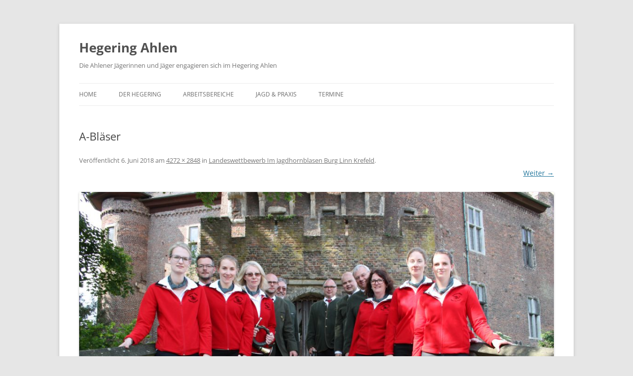

--- FILE ---
content_type: text/html; charset=UTF-8
request_url: http://hegering-ahlen.de/Archive/1907/a-blaeser
body_size: 9068
content:
<!DOCTYPE html>
<!--[if IE 7]>
<html class="ie ie7" lang="de">
<![endif]-->
<!--[if IE 8]>
<html class="ie ie8" lang="de">
<![endif]-->
<!--[if !(IE 7) & !(IE 8)]><!-->
<html lang="de">
<!--<![endif]-->
<head>
<meta charset="UTF-8" />
<meta name="viewport" content="width=device-width" />
<title>A-Bläser | Hegering Ahlen</title>
<link rel="profile" href="https://gmpg.org/xfn/11" />
<link rel="pingback" href="http://hegering-ahlen.de/xmlrpc.php">
<!--[if lt IE 9]>
<script src="http://hegering-ahlen.de/wp-content/themes/twentytwelve/js/html5.js?ver=3.7.0" type="text/javascript"></script>
<![endif]-->
<meta name='robots' content='max-image-preview:large' />
<link rel='dns-prefetch' href='//stats.wp.com' />
<link rel='dns-prefetch' href='//v0.wordpress.com' />
<link rel="alternate" type="application/rss+xml" title="Hegering Ahlen &raquo; Feed" href="http://hegering-ahlen.de/feed" />
<link rel="alternate" type="application/rss+xml" title="Hegering Ahlen &raquo; Kommentar-Feed" href="http://hegering-ahlen.de/comments/feed" />
<script type="text/javascript">
window._wpemojiSettings = {"baseUrl":"https:\/\/s.w.org\/images\/core\/emoji\/14.0.0\/72x72\/","ext":".png","svgUrl":"https:\/\/s.w.org\/images\/core\/emoji\/14.0.0\/svg\/","svgExt":".svg","source":{"concatemoji":"http:\/\/hegering-ahlen.de\/wp-includes\/js\/wp-emoji-release.min.js?ver=6.3.7"}};
/*! This file is auto-generated */
!function(i,n){var o,s,e;function c(e){try{var t={supportTests:e,timestamp:(new Date).valueOf()};sessionStorage.setItem(o,JSON.stringify(t))}catch(e){}}function p(e,t,n){e.clearRect(0,0,e.canvas.width,e.canvas.height),e.fillText(t,0,0);var t=new Uint32Array(e.getImageData(0,0,e.canvas.width,e.canvas.height).data),r=(e.clearRect(0,0,e.canvas.width,e.canvas.height),e.fillText(n,0,0),new Uint32Array(e.getImageData(0,0,e.canvas.width,e.canvas.height).data));return t.every(function(e,t){return e===r[t]})}function u(e,t,n){switch(t){case"flag":return n(e,"\ud83c\udff3\ufe0f\u200d\u26a7\ufe0f","\ud83c\udff3\ufe0f\u200b\u26a7\ufe0f")?!1:!n(e,"\ud83c\uddfa\ud83c\uddf3","\ud83c\uddfa\u200b\ud83c\uddf3")&&!n(e,"\ud83c\udff4\udb40\udc67\udb40\udc62\udb40\udc65\udb40\udc6e\udb40\udc67\udb40\udc7f","\ud83c\udff4\u200b\udb40\udc67\u200b\udb40\udc62\u200b\udb40\udc65\u200b\udb40\udc6e\u200b\udb40\udc67\u200b\udb40\udc7f");case"emoji":return!n(e,"\ud83e\udef1\ud83c\udffb\u200d\ud83e\udef2\ud83c\udfff","\ud83e\udef1\ud83c\udffb\u200b\ud83e\udef2\ud83c\udfff")}return!1}function f(e,t,n){var r="undefined"!=typeof WorkerGlobalScope&&self instanceof WorkerGlobalScope?new OffscreenCanvas(300,150):i.createElement("canvas"),a=r.getContext("2d",{willReadFrequently:!0}),o=(a.textBaseline="top",a.font="600 32px Arial",{});return e.forEach(function(e){o[e]=t(a,e,n)}),o}function t(e){var t=i.createElement("script");t.src=e,t.defer=!0,i.head.appendChild(t)}"undefined"!=typeof Promise&&(o="wpEmojiSettingsSupports",s=["flag","emoji"],n.supports={everything:!0,everythingExceptFlag:!0},e=new Promise(function(e){i.addEventListener("DOMContentLoaded",e,{once:!0})}),new Promise(function(t){var n=function(){try{var e=JSON.parse(sessionStorage.getItem(o));if("object"==typeof e&&"number"==typeof e.timestamp&&(new Date).valueOf()<e.timestamp+604800&&"object"==typeof e.supportTests)return e.supportTests}catch(e){}return null}();if(!n){if("undefined"!=typeof Worker&&"undefined"!=typeof OffscreenCanvas&&"undefined"!=typeof URL&&URL.createObjectURL&&"undefined"!=typeof Blob)try{var e="postMessage("+f.toString()+"("+[JSON.stringify(s),u.toString(),p.toString()].join(",")+"));",r=new Blob([e],{type:"text/javascript"}),a=new Worker(URL.createObjectURL(r),{name:"wpTestEmojiSupports"});return void(a.onmessage=function(e){c(n=e.data),a.terminate(),t(n)})}catch(e){}c(n=f(s,u,p))}t(n)}).then(function(e){for(var t in e)n.supports[t]=e[t],n.supports.everything=n.supports.everything&&n.supports[t],"flag"!==t&&(n.supports.everythingExceptFlag=n.supports.everythingExceptFlag&&n.supports[t]);n.supports.everythingExceptFlag=n.supports.everythingExceptFlag&&!n.supports.flag,n.DOMReady=!1,n.readyCallback=function(){n.DOMReady=!0}}).then(function(){return e}).then(function(){var e;n.supports.everything||(n.readyCallback(),(e=n.source||{}).concatemoji?t(e.concatemoji):e.wpemoji&&e.twemoji&&(t(e.twemoji),t(e.wpemoji)))}))}((window,document),window._wpemojiSettings);
</script>
<style type="text/css">
img.wp-smiley,
img.emoji {
	display: inline !important;
	border: none !important;
	box-shadow: none !important;
	height: 1em !important;
	width: 1em !important;
	margin: 0 0.07em !important;
	vertical-align: -0.1em !important;
	background: none !important;
	padding: 0 !important;
}
</style>
	<link rel='stylesheet' id='wetterinfo.css-css' href='http://hegering-ahlen.de/wp-content/plugins/wetterinfo-wetter/css/wetterinfo.css?ver=6.3.7' type='text/css' media='all' />
<link rel='stylesheet' id='validate-engine-css-css' href='http://hegering-ahlen.de/wp-content/plugins/wysija-newsletters/css/validationEngine.jquery.css?ver=2.14' type='text/css' media='all' />
<link rel='stylesheet' id='embed-pdf-viewer-css' href='http://hegering-ahlen.de/wp-content/plugins/embed-pdf-viewer/css/embed-pdf-viewer.css?ver=2.4.6' type='text/css' media='screen' />
<link rel='stylesheet' id='nivoslider-css' href='http://hegering-ahlen.de/wp-content/plugins/nivo-slider/scripts/nivo-slider/nivo-slider.css?ver=6.3.7' type='text/css' media='all' />
<link rel='stylesheet' id='PRiNZshortcodeStylesheet-css' href='http://hegering-ahlen.de/wp-content/plugins/prinz_shortcode_collection/prinz_shortcodecollection.css?ver=6.3.7' type='text/css' media='screen' />
<link rel='stylesheet' id='wp-block-library-css' href='http://hegering-ahlen.de/wp-includes/css/dist/block-library/style.min.css?ver=6.3.7' type='text/css' media='all' />
<style id='wp-block-library-inline-css' type='text/css'>
.has-text-align-justify{text-align:justify;}
</style>
<style id='wp-block-library-theme-inline-css' type='text/css'>
.wp-block-audio figcaption{color:#555;font-size:13px;text-align:center}.is-dark-theme .wp-block-audio figcaption{color:hsla(0,0%,100%,.65)}.wp-block-audio{margin:0 0 1em}.wp-block-code{border:1px solid #ccc;border-radius:4px;font-family:Menlo,Consolas,monaco,monospace;padding:.8em 1em}.wp-block-embed figcaption{color:#555;font-size:13px;text-align:center}.is-dark-theme .wp-block-embed figcaption{color:hsla(0,0%,100%,.65)}.wp-block-embed{margin:0 0 1em}.blocks-gallery-caption{color:#555;font-size:13px;text-align:center}.is-dark-theme .blocks-gallery-caption{color:hsla(0,0%,100%,.65)}.wp-block-image figcaption{color:#555;font-size:13px;text-align:center}.is-dark-theme .wp-block-image figcaption{color:hsla(0,0%,100%,.65)}.wp-block-image{margin:0 0 1em}.wp-block-pullquote{border-bottom:4px solid;border-top:4px solid;color:currentColor;margin-bottom:1.75em}.wp-block-pullquote cite,.wp-block-pullquote footer,.wp-block-pullquote__citation{color:currentColor;font-size:.8125em;font-style:normal;text-transform:uppercase}.wp-block-quote{border-left:.25em solid;margin:0 0 1.75em;padding-left:1em}.wp-block-quote cite,.wp-block-quote footer{color:currentColor;font-size:.8125em;font-style:normal;position:relative}.wp-block-quote.has-text-align-right{border-left:none;border-right:.25em solid;padding-left:0;padding-right:1em}.wp-block-quote.has-text-align-center{border:none;padding-left:0}.wp-block-quote.is-large,.wp-block-quote.is-style-large,.wp-block-quote.is-style-plain{border:none}.wp-block-search .wp-block-search__label{font-weight:700}.wp-block-search__button{border:1px solid #ccc;padding:.375em .625em}:where(.wp-block-group.has-background){padding:1.25em 2.375em}.wp-block-separator.has-css-opacity{opacity:.4}.wp-block-separator{border:none;border-bottom:2px solid;margin-left:auto;margin-right:auto}.wp-block-separator.has-alpha-channel-opacity{opacity:1}.wp-block-separator:not(.is-style-wide):not(.is-style-dots){width:100px}.wp-block-separator.has-background:not(.is-style-dots){border-bottom:none;height:1px}.wp-block-separator.has-background:not(.is-style-wide):not(.is-style-dots){height:2px}.wp-block-table{margin:0 0 1em}.wp-block-table td,.wp-block-table th{word-break:normal}.wp-block-table figcaption{color:#555;font-size:13px;text-align:center}.is-dark-theme .wp-block-table figcaption{color:hsla(0,0%,100%,.65)}.wp-block-video figcaption{color:#555;font-size:13px;text-align:center}.is-dark-theme .wp-block-video figcaption{color:hsla(0,0%,100%,.65)}.wp-block-video{margin:0 0 1em}.wp-block-template-part.has-background{margin-bottom:0;margin-top:0;padding:1.25em 2.375em}
</style>
<link rel='stylesheet' id='mediaelement-css' href='http://hegering-ahlen.de/wp-includes/js/mediaelement/mediaelementplayer-legacy.min.css?ver=4.2.17' type='text/css' media='all' />
<link rel='stylesheet' id='wp-mediaelement-css' href='http://hegering-ahlen.de/wp-includes/js/mediaelement/wp-mediaelement.min.css?ver=6.3.7' type='text/css' media='all' />
<style id='classic-theme-styles-inline-css' type='text/css'>
/*! This file is auto-generated */
.wp-block-button__link{color:#fff;background-color:#32373c;border-radius:9999px;box-shadow:none;text-decoration:none;padding:calc(.667em + 2px) calc(1.333em + 2px);font-size:1.125em}.wp-block-file__button{background:#32373c;color:#fff;text-decoration:none}
</style>
<style id='global-styles-inline-css' type='text/css'>
body{--wp--preset--color--black: #000000;--wp--preset--color--cyan-bluish-gray: #abb8c3;--wp--preset--color--white: #fff;--wp--preset--color--pale-pink: #f78da7;--wp--preset--color--vivid-red: #cf2e2e;--wp--preset--color--luminous-vivid-orange: #ff6900;--wp--preset--color--luminous-vivid-amber: #fcb900;--wp--preset--color--light-green-cyan: #7bdcb5;--wp--preset--color--vivid-green-cyan: #00d084;--wp--preset--color--pale-cyan-blue: #8ed1fc;--wp--preset--color--vivid-cyan-blue: #0693e3;--wp--preset--color--vivid-purple: #9b51e0;--wp--preset--color--blue: #21759b;--wp--preset--color--dark-gray: #444;--wp--preset--color--medium-gray: #9f9f9f;--wp--preset--color--light-gray: #e6e6e6;--wp--preset--gradient--vivid-cyan-blue-to-vivid-purple: linear-gradient(135deg,rgba(6,147,227,1) 0%,rgb(155,81,224) 100%);--wp--preset--gradient--light-green-cyan-to-vivid-green-cyan: linear-gradient(135deg,rgb(122,220,180) 0%,rgb(0,208,130) 100%);--wp--preset--gradient--luminous-vivid-amber-to-luminous-vivid-orange: linear-gradient(135deg,rgba(252,185,0,1) 0%,rgba(255,105,0,1) 100%);--wp--preset--gradient--luminous-vivid-orange-to-vivid-red: linear-gradient(135deg,rgba(255,105,0,1) 0%,rgb(207,46,46) 100%);--wp--preset--gradient--very-light-gray-to-cyan-bluish-gray: linear-gradient(135deg,rgb(238,238,238) 0%,rgb(169,184,195) 100%);--wp--preset--gradient--cool-to-warm-spectrum: linear-gradient(135deg,rgb(74,234,220) 0%,rgb(151,120,209) 20%,rgb(207,42,186) 40%,rgb(238,44,130) 60%,rgb(251,105,98) 80%,rgb(254,248,76) 100%);--wp--preset--gradient--blush-light-purple: linear-gradient(135deg,rgb(255,206,236) 0%,rgb(152,150,240) 100%);--wp--preset--gradient--blush-bordeaux: linear-gradient(135deg,rgb(254,205,165) 0%,rgb(254,45,45) 50%,rgb(107,0,62) 100%);--wp--preset--gradient--luminous-dusk: linear-gradient(135deg,rgb(255,203,112) 0%,rgb(199,81,192) 50%,rgb(65,88,208) 100%);--wp--preset--gradient--pale-ocean: linear-gradient(135deg,rgb(255,245,203) 0%,rgb(182,227,212) 50%,rgb(51,167,181) 100%);--wp--preset--gradient--electric-grass: linear-gradient(135deg,rgb(202,248,128) 0%,rgb(113,206,126) 100%);--wp--preset--gradient--midnight: linear-gradient(135deg,rgb(2,3,129) 0%,rgb(40,116,252) 100%);--wp--preset--font-size--small: 13px;--wp--preset--font-size--medium: 20px;--wp--preset--font-size--large: 36px;--wp--preset--font-size--x-large: 42px;--wp--preset--spacing--20: 0.44rem;--wp--preset--spacing--30: 0.67rem;--wp--preset--spacing--40: 1rem;--wp--preset--spacing--50: 1.5rem;--wp--preset--spacing--60: 2.25rem;--wp--preset--spacing--70: 3.38rem;--wp--preset--spacing--80: 5.06rem;--wp--preset--shadow--natural: 6px 6px 9px rgba(0, 0, 0, 0.2);--wp--preset--shadow--deep: 12px 12px 50px rgba(0, 0, 0, 0.4);--wp--preset--shadow--sharp: 6px 6px 0px rgba(0, 0, 0, 0.2);--wp--preset--shadow--outlined: 6px 6px 0px -3px rgba(255, 255, 255, 1), 6px 6px rgba(0, 0, 0, 1);--wp--preset--shadow--crisp: 6px 6px 0px rgba(0, 0, 0, 1);}:where(.is-layout-flex){gap: 0.5em;}:where(.is-layout-grid){gap: 0.5em;}body .is-layout-flow > .alignleft{float: left;margin-inline-start: 0;margin-inline-end: 2em;}body .is-layout-flow > .alignright{float: right;margin-inline-start: 2em;margin-inline-end: 0;}body .is-layout-flow > .aligncenter{margin-left: auto !important;margin-right: auto !important;}body .is-layout-constrained > .alignleft{float: left;margin-inline-start: 0;margin-inline-end: 2em;}body .is-layout-constrained > .alignright{float: right;margin-inline-start: 2em;margin-inline-end: 0;}body .is-layout-constrained > .aligncenter{margin-left: auto !important;margin-right: auto !important;}body .is-layout-constrained > :where(:not(.alignleft):not(.alignright):not(.alignfull)){max-width: var(--wp--style--global--content-size);margin-left: auto !important;margin-right: auto !important;}body .is-layout-constrained > .alignwide{max-width: var(--wp--style--global--wide-size);}body .is-layout-flex{display: flex;}body .is-layout-flex{flex-wrap: wrap;align-items: center;}body .is-layout-flex > *{margin: 0;}body .is-layout-grid{display: grid;}body .is-layout-grid > *{margin: 0;}:where(.wp-block-columns.is-layout-flex){gap: 2em;}:where(.wp-block-columns.is-layout-grid){gap: 2em;}:where(.wp-block-post-template.is-layout-flex){gap: 1.25em;}:where(.wp-block-post-template.is-layout-grid){gap: 1.25em;}.has-black-color{color: var(--wp--preset--color--black) !important;}.has-cyan-bluish-gray-color{color: var(--wp--preset--color--cyan-bluish-gray) !important;}.has-white-color{color: var(--wp--preset--color--white) !important;}.has-pale-pink-color{color: var(--wp--preset--color--pale-pink) !important;}.has-vivid-red-color{color: var(--wp--preset--color--vivid-red) !important;}.has-luminous-vivid-orange-color{color: var(--wp--preset--color--luminous-vivid-orange) !important;}.has-luminous-vivid-amber-color{color: var(--wp--preset--color--luminous-vivid-amber) !important;}.has-light-green-cyan-color{color: var(--wp--preset--color--light-green-cyan) !important;}.has-vivid-green-cyan-color{color: var(--wp--preset--color--vivid-green-cyan) !important;}.has-pale-cyan-blue-color{color: var(--wp--preset--color--pale-cyan-blue) !important;}.has-vivid-cyan-blue-color{color: var(--wp--preset--color--vivid-cyan-blue) !important;}.has-vivid-purple-color{color: var(--wp--preset--color--vivid-purple) !important;}.has-black-background-color{background-color: var(--wp--preset--color--black) !important;}.has-cyan-bluish-gray-background-color{background-color: var(--wp--preset--color--cyan-bluish-gray) !important;}.has-white-background-color{background-color: var(--wp--preset--color--white) !important;}.has-pale-pink-background-color{background-color: var(--wp--preset--color--pale-pink) !important;}.has-vivid-red-background-color{background-color: var(--wp--preset--color--vivid-red) !important;}.has-luminous-vivid-orange-background-color{background-color: var(--wp--preset--color--luminous-vivid-orange) !important;}.has-luminous-vivid-amber-background-color{background-color: var(--wp--preset--color--luminous-vivid-amber) !important;}.has-light-green-cyan-background-color{background-color: var(--wp--preset--color--light-green-cyan) !important;}.has-vivid-green-cyan-background-color{background-color: var(--wp--preset--color--vivid-green-cyan) !important;}.has-pale-cyan-blue-background-color{background-color: var(--wp--preset--color--pale-cyan-blue) !important;}.has-vivid-cyan-blue-background-color{background-color: var(--wp--preset--color--vivid-cyan-blue) !important;}.has-vivid-purple-background-color{background-color: var(--wp--preset--color--vivid-purple) !important;}.has-black-border-color{border-color: var(--wp--preset--color--black) !important;}.has-cyan-bluish-gray-border-color{border-color: var(--wp--preset--color--cyan-bluish-gray) !important;}.has-white-border-color{border-color: var(--wp--preset--color--white) !important;}.has-pale-pink-border-color{border-color: var(--wp--preset--color--pale-pink) !important;}.has-vivid-red-border-color{border-color: var(--wp--preset--color--vivid-red) !important;}.has-luminous-vivid-orange-border-color{border-color: var(--wp--preset--color--luminous-vivid-orange) !important;}.has-luminous-vivid-amber-border-color{border-color: var(--wp--preset--color--luminous-vivid-amber) !important;}.has-light-green-cyan-border-color{border-color: var(--wp--preset--color--light-green-cyan) !important;}.has-vivid-green-cyan-border-color{border-color: var(--wp--preset--color--vivid-green-cyan) !important;}.has-pale-cyan-blue-border-color{border-color: var(--wp--preset--color--pale-cyan-blue) !important;}.has-vivid-cyan-blue-border-color{border-color: var(--wp--preset--color--vivid-cyan-blue) !important;}.has-vivid-purple-border-color{border-color: var(--wp--preset--color--vivid-purple) !important;}.has-vivid-cyan-blue-to-vivid-purple-gradient-background{background: var(--wp--preset--gradient--vivid-cyan-blue-to-vivid-purple) !important;}.has-light-green-cyan-to-vivid-green-cyan-gradient-background{background: var(--wp--preset--gradient--light-green-cyan-to-vivid-green-cyan) !important;}.has-luminous-vivid-amber-to-luminous-vivid-orange-gradient-background{background: var(--wp--preset--gradient--luminous-vivid-amber-to-luminous-vivid-orange) !important;}.has-luminous-vivid-orange-to-vivid-red-gradient-background{background: var(--wp--preset--gradient--luminous-vivid-orange-to-vivid-red) !important;}.has-very-light-gray-to-cyan-bluish-gray-gradient-background{background: var(--wp--preset--gradient--very-light-gray-to-cyan-bluish-gray) !important;}.has-cool-to-warm-spectrum-gradient-background{background: var(--wp--preset--gradient--cool-to-warm-spectrum) !important;}.has-blush-light-purple-gradient-background{background: var(--wp--preset--gradient--blush-light-purple) !important;}.has-blush-bordeaux-gradient-background{background: var(--wp--preset--gradient--blush-bordeaux) !important;}.has-luminous-dusk-gradient-background{background: var(--wp--preset--gradient--luminous-dusk) !important;}.has-pale-ocean-gradient-background{background: var(--wp--preset--gradient--pale-ocean) !important;}.has-electric-grass-gradient-background{background: var(--wp--preset--gradient--electric-grass) !important;}.has-midnight-gradient-background{background: var(--wp--preset--gradient--midnight) !important;}.has-small-font-size{font-size: var(--wp--preset--font-size--small) !important;}.has-medium-font-size{font-size: var(--wp--preset--font-size--medium) !important;}.has-large-font-size{font-size: var(--wp--preset--font-size--large) !important;}.has-x-large-font-size{font-size: var(--wp--preset--font-size--x-large) !important;}
.wp-block-navigation a:where(:not(.wp-element-button)){color: inherit;}
:where(.wp-block-post-template.is-layout-flex){gap: 1.25em;}:where(.wp-block-post-template.is-layout-grid){gap: 1.25em;}
:where(.wp-block-columns.is-layout-flex){gap: 2em;}:where(.wp-block-columns.is-layout-grid){gap: 2em;}
.wp-block-pullquote{font-size: 1.5em;line-height: 1.6;}
</style>
<link rel='stylesheet' id='titan-adminbar-styles-css' href='http://hegering-ahlen.de/wp-content/plugins/anti-spam/assets/css/admin-bar.css?ver=7.3.5' type='text/css' media='all' />
<link rel='stylesheet' id='wp-forecast-css' href='http://hegering-ahlen.de/wp-content/plugins/wp-forecast/wp-forecast-default.css?ver=9999' type='text/css' media='all' />
<link rel='stylesheet' id='twentytwelve-fonts-css' href='http://hegering-ahlen.de/wp-content/themes/twentytwelve/fonts/font-open-sans.css?ver=20230328' type='text/css' media='all' />
<link rel='stylesheet' id='twentytwelve-style-css' href='http://hegering-ahlen.de/wp-content/themes/twentytwelve/style.css?ver=20230808' type='text/css' media='all' />
<link rel='stylesheet' id='twentytwelve-block-style-css' href='http://hegering-ahlen.de/wp-content/themes/twentytwelve/css/blocks.css?ver=20230213' type='text/css' media='all' />
<!--[if lt IE 9]>
<link rel='stylesheet' id='twentytwelve-ie-css' href='http://hegering-ahlen.de/wp-content/themes/twentytwelve/css/ie.css?ver=20150214' type='text/css' media='all' />
<![endif]-->
<link rel='stylesheet' id='jetpack_css-css' href='http://hegering-ahlen.de/wp-content/plugins/jetpack/css/jetpack.css?ver=12.6.3' type='text/css' media='all' />
<link rel='stylesheet' id='ppa-template-css' href='http://hegering-ahlen.de/wp-content/plugins/post-page-association-plugin/templates/title-excerpt-thumbnail.css?ver=6.3.7' type='text/css' media='all' />
<script type='text/javascript' src='http://hegering-ahlen.de/wp-includes/js/jquery/jquery.min.js?ver=3.7.0' id='jquery-core-js'></script>
<script type='text/javascript' src='http://hegering-ahlen.de/wp-includes/js/jquery/jquery-migrate.min.js?ver=3.4.1' id='jquery-migrate-js'></script>
<link rel="https://api.w.org/" href="http://hegering-ahlen.de/wp-json/" /><link rel="alternate" type="application/json" href="http://hegering-ahlen.de/wp-json/wp/v2/media/1908" /><link rel="EditURI" type="application/rsd+xml" title="RSD" href="http://hegering-ahlen.de/xmlrpc.php?rsd" />
<meta name="generator" content="WordPress 6.3.7" />
<link rel='shortlink' href='https://wp.me/a4a9vg-uM' />
<link rel="alternate" type="application/json+oembed" href="http://hegering-ahlen.de/wp-json/oembed/1.0/embed?url=http%3A%2F%2Fhegering-ahlen.de%2FArchive%2F1907%2Fa-blaeser" />
<link rel="alternate" type="text/xml+oembed" href="http://hegering-ahlen.de/wp-json/oembed/1.0/embed?url=http%3A%2F%2Fhegering-ahlen.de%2FArchive%2F1907%2Fa-blaeser&#038;format=xml" />
	<style>img#wpstats{display:none}</style>
		<meta name="generator" content="Elementor 3.16.5; features: e_dom_optimization, e_optimized_assets_loading, e_optimized_css_loading, additional_custom_breakpoints; settings: css_print_method-external, google_font-enabled, font_display-swap">
<style type='text/css' media='screen'>
.prinz_social_icons {overflow: hidden;}
.prinz_social_icons .alignleft, .prinz_social_icons .alignright {margin: 0; padding: 0;}
.prinz_social_icons .aligncenter {width:50%; margin: 0 auto; padding: 0;}
.prinz_social_icons ul li {background: none !important;	border: none !important; float: left; list-style-type: none !important;	margin: 0 5px 10px !important; padding: 0 !important;}
.prinz_social_icons ul li a,.prinz_social_icons ul li a:hover {text-decoration:none; background: #999999 url( "http://hegering-ahlen.de/wp-content/plugins/prinz_widgets/widgets/prinz_social_icons/sprite_24.png") no-repeat; -moz-border-radius: 3px; -webkit-border-radius: 3px; border-radius: 3px; display: block; height: 24px; width: 24px; overflow: hidden; text-indent: -999px;}
.prinz_social_icons ul li a:hover {background-color: #666666;}.prinz_social_icons ul li a.email,.prinz_social_icons ul li a:hover.email {background-position: -48px;}
.prinz_social_icons ul li a.facebook,.prinz_social_icons ul li a:hover.facebook {background-position: -72px;}
.prinz_social_icons ul li a.google,.prinz_social_icons ul li a:hover.google {background-position: -96px;}
.prinz_social_icons ul li a.linkedin,.prinz_social_icons ul li a:hover.linkedin {background-position: -120px;}
.prinz_social_icons ul li a.pinterest,.prinz_social_icons ul li a:hover.pinterest {background-position: -144px;}
.prinz_social_icons ul li a.RSS,.prinz_social_icons ul li a:hover.RSS {background-position: -168px;}
.prinz_social_icons ul li a.twitter,.prinz_social_icons ul li a:hover.twitter {background-position: -216px;}
.prinz_social_icons ul li a.youtube,.prinz_social_icons ul li a:hover.youtube {background-position: -240px;}
.prinz_social_icons ul li a.vimeo,.prinz_social_icons ul li a:hover.vimeo {background-position: -264px;}
.prinz_social_icons ul li a.xing,.prinz_social_icons ul li a:hover.xing {background-position: -288px;}
</style>

<!-- Jetpack Open Graph Tags -->
<meta property="og:type" content="article" />
<meta property="og:title" content="A-Bläser" />
<meta property="og:url" content="http://hegering-ahlen.de/Archive/1907/a-blaeser" />
<meta property="og:description" content="Besuche den Beitrag für mehr Info." />
<meta property="article:published_time" content="2018-06-06T16:55:38+00:00" />
<meta property="article:modified_time" content="2018-06-06T16:55:38+00:00" />
<meta property="og:site_name" content="Hegering Ahlen" />
<meta property="og:image" content="http://hegering-ahlen.de/wp-content/uploads/A-Bläser.jpg" />
<meta property="og:image:alt" content="" />
<meta property="og:locale" content="de_DE" />
<meta name="twitter:text:title" content="A-Bläser" />
<meta name="twitter:image" content="http://hegering-ahlen.de/wp-content/uploads/A-Bläser.jpg?w=1400" />
<meta name="twitter:card" content="summary_large_image" />
<meta name="twitter:description" content="Besuche den Beitrag für mehr Info." />

<!-- End Jetpack Open Graph Tags -->
<link rel="icon" href="http://hegering-ahlen.de/wp-content/uploads/cropped-LjV-Logo-32x32.png" sizes="32x32" />
<link rel="icon" href="http://hegering-ahlen.de/wp-content/uploads/cropped-LjV-Logo-192x192.png" sizes="192x192" />
<link rel="apple-touch-icon" href="http://hegering-ahlen.de/wp-content/uploads/cropped-LjV-Logo-180x180.png" />
<meta name="msapplication-TileImage" content="http://hegering-ahlen.de/wp-content/uploads/cropped-LjV-Logo-270x270.png" />
</head>

<body class="attachment attachment-template-default single single-attachment postid-1908 attachmentid-1908 attachment-jpeg wp-embed-responsive full-width custom-font-enabled elementor-default elementor-kit-2421">
<div id="page" class="hfeed site">
	<header id="masthead" class="site-header">
		<hgroup>
			<h1 class="site-title"><a href="http://hegering-ahlen.de/" rel="home">Hegering Ahlen</a></h1>
			<h2 class="site-description">Die Ahlener Jägerinnen und Jäger engagieren sich im Hegering Ahlen</h2>
		</hgroup>

		<nav id="site-navigation" class="main-navigation">
			<button class="menu-toggle">Menü</button>
			<a class="assistive-text" href="#content">Zum Inhalt springen</a>
			<div class="menu-hauptmenue-container"><ul id="menu-hauptmenue" class="nav-menu"><li id="menu-item-432" class="menu-item menu-item-type-custom menu-item-object-custom menu-item-home menu-item-432"><a href="http://hegering-ahlen.de/">Home</a></li>
<li id="menu-item-435" class="menu-item menu-item-type-post_type menu-item-object-page menu-item-has-children menu-item-435"><a href="http://hegering-ahlen.de/der-hegering">Der Hegering</a>
<ul class="sub-menu">
	<li id="menu-item-107" class="menu-item menu-item-type-post_type menu-item-object-page menu-item-107"><a href="http://hegering-ahlen.de/der-hegering/vorstand">Vorstand</a></li>
	<li id="menu-item-409" class="menu-item menu-item-type-post_type menu-item-object-page menu-item-409"><a href="http://hegering-ahlen.de/der-hegering/kontakt-impressum">Kontakt &#038; Impressum</a></li>
	<li id="menu-item-733" class="menu-item menu-item-type-post_type menu-item-object-page menu-item-733"><a href="http://hegering-ahlen.de/der-hegering/downloads-formulare">Downloads &#038; Formulare</a></li>
	<li id="menu-item-489" class="menu-item menu-item-type-post_type menu-item-object-page menu-item-489"><a href="http://hegering-ahlen.de/pressespiegel">Pressespiegel</a></li>
</ul>
</li>
<li id="menu-item-403" class="menu-item menu-item-type-post_type menu-item-object-page menu-item-has-children menu-item-403"><a href="http://hegering-ahlen.de/arbeitsbereiche">Arbeitsbereiche</a>
<ul class="sub-menu">
	<li id="menu-item-387" class="menu-item menu-item-type-post_type menu-item-object-page menu-item-387"><a href="http://hegering-ahlen.de/arbeitsbereiche/naturschutz">Naturschutz</a></li>
	<li id="menu-item-389" class="menu-item menu-item-type-post_type menu-item-object-page menu-item-389"><a href="http://hegering-ahlen.de/arbeitsbereiche/schiesswesen">Schießwesen</a></li>
	<li id="menu-item-388" class="menu-item menu-item-type-post_type menu-item-object-page menu-item-has-children menu-item-388"><a href="http://hegering-ahlen.de/arbeitsbereiche/jagdliches-brauchtum">Brauchtum</a>
	<ul class="sub-menu">
		<li id="menu-item-731" class="menu-item menu-item-type-post_type menu-item-object-page menu-item-731"><a href="http://hegering-ahlen.de/arbeitsbereiche/jagdliches-brauchtum/liedgut">Liedgut</a></li>
	</ul>
</li>
	<li id="menu-item-390" class="menu-item menu-item-type-post_type menu-item-object-page menu-item-390"><a href="http://hegering-ahlen.de/arbeitsbereiche/hundewesen">Hundewesen</a></li>
</ul>
</li>
<li id="menu-item-391" class="menu-item menu-item-type-post_type menu-item-object-page menu-item-391"><a href="http://hegering-ahlen.de/jagd-praxis">Jagd &#038; Praxis</a></li>
<li id="menu-item-732" class="menu-item menu-item-type-post_type menu-item-object-page menu-item-732"><a href="http://hegering-ahlen.de/termine">Termine</a></li>
</ul></div>		</nav><!-- #site-navigation -->

			</header><!-- #masthead -->

	<div id="main" class="wrapper">

	<div id="primary" class="site-content">
		<div id="content" role="main">

		
				<article id="post-1908" class="image-attachment post-1908 attachment type-attachment status-inherit hentry">
					<header class="entry-header">
						<h1 class="entry-title">A-Bläser</h1>

						<footer class="entry-meta">
							<span class="meta-prep meta-prep-entry-date">Veröffentlicht </span> <span class="entry-date"><time class="entry-date" datetime="2018-06-06T18:55:38+02:00">6. Juni 2018</time></span> am <a href="http://hegering-ahlen.de/wp-content/uploads/A-Bläser.jpg" title="Link zum Bild in Originalgröße">4272 &times; 2848</a> in <a href="http://hegering-ahlen.de/Archive/1907" title="Weiter zu Landeswettbewerb Im Jagdhornblasen Burg Linn Krefeld" rel="gallery">Landeswettbewerb Im Jagdhornblasen Burg Linn Krefeld</a>.													</footer><!-- .entry-meta -->

						<nav id="image-navigation" class="navigation">
							<span class="previous-image"></span>
							<span class="next-image"><a href='http://hegering-ahlen.de/Archive/1907/a-blaeser-800'>Weiter &rarr;</a></span>
						</nav><!-- #image-navigation -->
					</header><!-- .entry-header -->

					<div class="entry-content">

						<div class="entry-attachment">
							<div class="attachment">
											<a href="http://hegering-ahlen.de/Archive/1907/a-blaeser-800" title="A-Bläser" rel="attachment">
									<img width="960" height="640" src="http://hegering-ahlen.de/wp-content/uploads/A-Bläser.jpg" class="attachment-960x960 size-960x960" alt="" decoding="async" loading="lazy" srcset="http://hegering-ahlen.de/wp-content/uploads/A-Bläser.jpg 4272w, http://hegering-ahlen.de/wp-content/uploads/A-Bläser-300x200.jpg 300w, http://hegering-ahlen.de/wp-content/uploads/A-Bläser-768x512.jpg 768w, http://hegering-ahlen.de/wp-content/uploads/A-Bläser-1024x683.jpg 1024w, http://hegering-ahlen.de/wp-content/uploads/A-Bläser-600x400.jpg 600w" sizes="(max-width: 960px) 100vw, 960px" data-attachment-id="1908" data-permalink="http://hegering-ahlen.de/Archive/1907/a-blaeser" data-orig-file="http://hegering-ahlen.de/wp-content/uploads/A-Bläser.jpg" data-orig-size="4272,2848" data-comments-opened="0" data-image-meta="{&quot;aperture&quot;:&quot;8&quot;,&quot;credit&quot;:&quot;&quot;,&quot;camera&quot;:&quot;Canon EOS 450D&quot;,&quot;caption&quot;:&quot;&quot;,&quot;created_timestamp&quot;:&quot;1527418683&quot;,&quot;copyright&quot;:&quot;&quot;,&quot;focal_length&quot;:&quot;18&quot;,&quot;iso&quot;:&quot;200&quot;,&quot;shutter_speed&quot;:&quot;0.016666666666667&quot;,&quot;title&quot;:&quot;&quot;,&quot;orientation&quot;:&quot;1&quot;}" data-image-title="A-Bläser" data-image-description="" data-image-caption="" data-medium-file="http://hegering-ahlen.de/wp-content/uploads/A-Bläser-300x200.jpg" data-large-file="http://hegering-ahlen.de/wp-content/uploads/A-Bläser-1024x683.jpg" />								</a>

															</div><!-- .attachment -->

						</div><!-- .entry-attachment -->

						<div class="entry-description">
							
													</div><!-- .entry-description -->

					</div><!-- .entry-content -->

				</article><!-- #post -->

				
<div id="comments" class="comments-area">

	
	
	
</div><!-- #comments .comments-area -->

			
		</div><!-- #content -->
	</div><!-- #primary -->

	</div><!-- #main .wrapper -->
	<footer id="colophon" role="contentinfo">
		<div class="site-info">
									<a href="https://de.wordpress.org/" class="imprint" title="Semantic Personal Publishing Platform">
				Stolz präsentiert von WordPress			</a>
		</div><!-- .site-info -->
	</footer><!-- #colophon -->
</div><!-- #page -->

<script type='text/javascript' src='http://hegering-ahlen.de/wp-content/plugins/prinz_shortcode_collection/prinz_shortcode_js.js?ver=6.3.7' id='PRiNZshortcodeJS-js'></script>
<script type='text/javascript' src='http://hegering-ahlen.de/wp-content/themes/twentytwelve/js/navigation.js?ver=20141205' id='twentytwelve-navigation-js'></script>
<script defer type='text/javascript' src='https://stats.wp.com/e-202548.js' id='jetpack-stats-js'></script>
<script id="jetpack-stats-js-after" type="text/javascript">
_stq = window._stq || [];
_stq.push([ "view", {v:'ext',blog:'61525158',post:'1908',tz:'1',srv:'hegering-ahlen.de',j:'1:12.6.3'} ]);
_stq.push([ "clickTrackerInit", "61525158", "1908" ]);
</script>
</body>
</html>


--- FILE ---
content_type: text/javascript
request_url: http://hegering-ahlen.de/wp-content/plugins/prinz_shortcode_collection/prinz_shortcode_js.js?ver=6.3.7
body_size: 664
content:
/* <![CDATA[ *//**
 * PRiNZ Shortcodecollection
 *
 * @category	JavaScript
 * @package		WordPress
 * @subpackage	PRiNZ Shortcodecollection
 * @license		GPLv3 http://www.gnu.org/licenses/gpl-3.0.txt
 * @version		20120910-1
 * @link		http://wordpress.com
 */

jQuery(document).ready(function ($) {
		// learn more
		$learn_more = $('.learn-more .heading-more');
		$learn_more.on('click',
			function() {
				if ( $(this).hasClass('open') ) 
					$(this).removeClass('open');
				else 
					$(this).addClass('open');
				
				$(this).parent('.learn-more-wrapper').find('.learn-more-content').animate({ opacity: 'toggle', height: 'toggle' }, 300);
			});
});
/* ]]> */